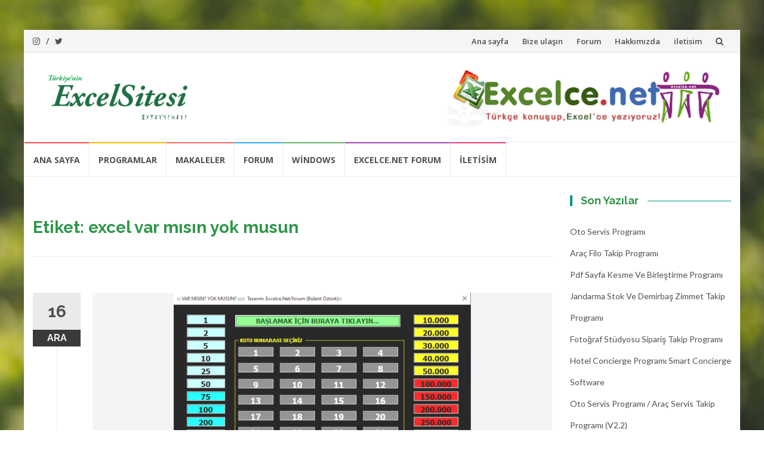

--- FILE ---
content_type: text/html; charset=UTF-8
request_url: https://excelsitesi.com/tag/excel-var-misin-yok-musun/
body_size: 15410
content:
<!DOCTYPE html>
<html lang="tr">
<head>
<meta charset="UTF-8">
<meta name="viewport" content="width=device-width, initial-scale=1">
<link rel="profile" href="http://gmpg.org/xfn/11">
<link rel="pingback" href="https://excelsitesi.com/xmlrpc.php">

<title>excel var mısın yok musun &#8211; Excel Sitesi</title>
<style>
#wpadminbar #wp-admin-bar-wsm_free_top_button .ab-icon:before {
	content: "\f239";
	color: #FF9800;
	top: 3px;
}
</style><meta name='robots' content='max-image-preview:large' />
<!-- Site Kit tarafından eklenen Google etiketi (gtag.js) İzin Modu snippet&#039;ini sonlandır -->
<script id='google_gtagjs-js-consent-mode'>
window.dataLayer = window.dataLayer || [];function gtag(){dataLayer.push(arguments);}
gtag('consent', 'default', {"ad_personalization":"denied","ad_storage":"denied","ad_user_data":"denied","analytics_storage":"denied","region":["AT","BE","BG","CY","CZ","DE","DK","EE","ES","FI","FR","GB","GR","HR","HU","IE","IS","IT","LI","LT","LU","LV","MT","NL","NO","PL","PT","RO","SE","SI","SK"],"wait_for_update":500});
window._googlesitekitConsentCategoryMap = {"statistics":["analytics_storage"],"marketing":["ad_storage","ad_user_data","ad_personalization"]};
( function () {
	document.addEventListener(
		'wp_listen_for_consent_change',
		function ( event ) {
			if ( event.detail ) {
				var consentParameters = {};
				var hasConsentParameters = false;
				for ( var category in event.detail ) {
					if ( window._googlesitekitConsentCategoryMap[ category ] ) {
						var status = event.detail[ category ];
						var mappedStatus =
							status === 'allow' ? 'granted' : 'denied';
						var parameters =
							window._googlesitekitConsentCategoryMap[ category ];
						for ( var i = 0; i < parameters.length; i++ ) {
							consentParameters[ parameters[ i ] ] = mappedStatus;
						}
						hasConsentParameters = !! parameters.length;
					}
				}
				if ( hasConsentParameters ) {
					gtag( 'consent', 'update', consentParameters );
				}
			}
		}
	);

	function updateGrantedConsent() {
		if ( ! ( window.wp_consent_type || window.wp_fallback_consent_type ) ) {
			return;
		}
		var consentParameters = {};
		var hasConsentParameters = false;
		for ( var category in window._googlesitekitConsentCategoryMap ) {
			if ( window.wp_has_consent && window.wp_has_consent( category ) ) {
				var parameters =
					window._googlesitekitConsentCategoryMap[ category ];
				for ( var i = 0; i < parameters.length; i++ ) {
					consentParameters[ parameters[ i ] ] = 'granted';
				}
				hasConsentParameters =
					hasConsentParameters || !! parameters.length;
			}
		}
		if ( hasConsentParameters ) {
			gtag( 'consent', 'update', consentParameters );
		}
	}
	document.addEventListener(
		'wp_consent_type_defined',
		updateGrantedConsent
	);
	document.addEventListener( 'DOMContentLoaded', function () {
		if ( ! window.waitfor_consent_hook ) {
			updateGrantedConsent();
		}
	} );
} )();
</script>
<!-- Site Kit tarafından eklenen Google etiketi (gtag.js) İzin Modu snippet&#039;ini sonlandır -->
			<link rel='dns-prefetch' href='//www.googletagmanager.com' />
<link rel='dns-prefetch' href='//fonts.googleapis.com' />
<link rel='dns-prefetch' href='//pagead2.googlesyndication.com' />
<link rel="alternate" type="application/rss+xml" title="Excel Sitesi &raquo; akışı" href="https://excelsitesi.com/feed/" />
<link rel="alternate" type="application/rss+xml" title="Excel Sitesi &raquo; yorum akışı" href="https://excelsitesi.com/comments/feed/" />
<link rel="alternate" type="application/rss+xml" title="Excel Sitesi &raquo; excel var mısın yok musun etiket akışı" href="https://excelsitesi.com/tag/excel-var-misin-yok-musun/feed/" />
<style id='wp-img-auto-sizes-contain-inline-css' type='text/css'>
img:is([sizes=auto i],[sizes^="auto," i]){contain-intrinsic-size:3000px 1500px}
/*# sourceURL=wp-img-auto-sizes-contain-inline-css */
</style>
<link rel='stylesheet' id='wpa-css-css' href='https://excelsitesi.com/wp-content/plugins/wp-attachments/styles/0/wpa.css?ver=6.9' type='text/css' media='all' />
<style id='wp-emoji-styles-inline-css' type='text/css'>

	img.wp-smiley, img.emoji {
		display: inline !important;
		border: none !important;
		box-shadow: none !important;
		height: 1em !important;
		width: 1em !important;
		margin: 0 0.07em !important;
		vertical-align: -0.1em !important;
		background: none !important;
		padding: 0 !important;
	}
/*# sourceURL=wp-emoji-styles-inline-css */
</style>
<style id='wp-block-library-inline-css' type='text/css'>
:root{--wp-block-synced-color:#7a00df;--wp-block-synced-color--rgb:122,0,223;--wp-bound-block-color:var(--wp-block-synced-color);--wp-editor-canvas-background:#ddd;--wp-admin-theme-color:#007cba;--wp-admin-theme-color--rgb:0,124,186;--wp-admin-theme-color-darker-10:#006ba1;--wp-admin-theme-color-darker-10--rgb:0,107,160.5;--wp-admin-theme-color-darker-20:#005a87;--wp-admin-theme-color-darker-20--rgb:0,90,135;--wp-admin-border-width-focus:2px}@media (min-resolution:192dpi){:root{--wp-admin-border-width-focus:1.5px}}.wp-element-button{cursor:pointer}:root .has-very-light-gray-background-color{background-color:#eee}:root .has-very-dark-gray-background-color{background-color:#313131}:root .has-very-light-gray-color{color:#eee}:root .has-very-dark-gray-color{color:#313131}:root .has-vivid-green-cyan-to-vivid-cyan-blue-gradient-background{background:linear-gradient(135deg,#00d084,#0693e3)}:root .has-purple-crush-gradient-background{background:linear-gradient(135deg,#34e2e4,#4721fb 50%,#ab1dfe)}:root .has-hazy-dawn-gradient-background{background:linear-gradient(135deg,#faaca8,#dad0ec)}:root .has-subdued-olive-gradient-background{background:linear-gradient(135deg,#fafae1,#67a671)}:root .has-atomic-cream-gradient-background{background:linear-gradient(135deg,#fdd79a,#004a59)}:root .has-nightshade-gradient-background{background:linear-gradient(135deg,#330968,#31cdcf)}:root .has-midnight-gradient-background{background:linear-gradient(135deg,#020381,#2874fc)}:root{--wp--preset--font-size--normal:16px;--wp--preset--font-size--huge:42px}.has-regular-font-size{font-size:1em}.has-larger-font-size{font-size:2.625em}.has-normal-font-size{font-size:var(--wp--preset--font-size--normal)}.has-huge-font-size{font-size:var(--wp--preset--font-size--huge)}.has-text-align-center{text-align:center}.has-text-align-left{text-align:left}.has-text-align-right{text-align:right}.has-fit-text{white-space:nowrap!important}#end-resizable-editor-section{display:none}.aligncenter{clear:both}.items-justified-left{justify-content:flex-start}.items-justified-center{justify-content:center}.items-justified-right{justify-content:flex-end}.items-justified-space-between{justify-content:space-between}.screen-reader-text{border:0;clip-path:inset(50%);height:1px;margin:-1px;overflow:hidden;padding:0;position:absolute;width:1px;word-wrap:normal!important}.screen-reader-text:focus{background-color:#ddd;clip-path:none;color:#444;display:block;font-size:1em;height:auto;left:5px;line-height:normal;padding:15px 23px 14px;text-decoration:none;top:5px;width:auto;z-index:100000}html :where(.has-border-color){border-style:solid}html :where([style*=border-top-color]){border-top-style:solid}html :where([style*=border-right-color]){border-right-style:solid}html :where([style*=border-bottom-color]){border-bottom-style:solid}html :where([style*=border-left-color]){border-left-style:solid}html :where([style*=border-width]){border-style:solid}html :where([style*=border-top-width]){border-top-style:solid}html :where([style*=border-right-width]){border-right-style:solid}html :where([style*=border-bottom-width]){border-bottom-style:solid}html :where([style*=border-left-width]){border-left-style:solid}html :where(img[class*=wp-image-]){height:auto;max-width:100%}:where(figure){margin:0 0 1em}html :where(.is-position-sticky){--wp-admin--admin-bar--position-offset:var(--wp-admin--admin-bar--height,0px)}@media screen and (max-width:600px){html :where(.is-position-sticky){--wp-admin--admin-bar--position-offset:0px}}

/*# sourceURL=wp-block-library-inline-css */
</style><style id='wp-block-image-inline-css' type='text/css'>
.wp-block-image>a,.wp-block-image>figure>a{display:inline-block}.wp-block-image img{box-sizing:border-box;height:auto;max-width:100%;vertical-align:bottom}@media not (prefers-reduced-motion){.wp-block-image img.hide{visibility:hidden}.wp-block-image img.show{animation:show-content-image .4s}}.wp-block-image[style*=border-radius] img,.wp-block-image[style*=border-radius]>a{border-radius:inherit}.wp-block-image.has-custom-border img{box-sizing:border-box}.wp-block-image.aligncenter{text-align:center}.wp-block-image.alignfull>a,.wp-block-image.alignwide>a{width:100%}.wp-block-image.alignfull img,.wp-block-image.alignwide img{height:auto;width:100%}.wp-block-image .aligncenter,.wp-block-image .alignleft,.wp-block-image .alignright,.wp-block-image.aligncenter,.wp-block-image.alignleft,.wp-block-image.alignright{display:table}.wp-block-image .aligncenter>figcaption,.wp-block-image .alignleft>figcaption,.wp-block-image .alignright>figcaption,.wp-block-image.aligncenter>figcaption,.wp-block-image.alignleft>figcaption,.wp-block-image.alignright>figcaption{caption-side:bottom;display:table-caption}.wp-block-image .alignleft{float:left;margin:.5em 1em .5em 0}.wp-block-image .alignright{float:right;margin:.5em 0 .5em 1em}.wp-block-image .aligncenter{margin-left:auto;margin-right:auto}.wp-block-image :where(figcaption){margin-bottom:1em;margin-top:.5em}.wp-block-image.is-style-circle-mask img{border-radius:9999px}@supports ((-webkit-mask-image:none) or (mask-image:none)) or (-webkit-mask-image:none){.wp-block-image.is-style-circle-mask img{border-radius:0;-webkit-mask-image:url('data:image/svg+xml;utf8,<svg viewBox="0 0 100 100" xmlns="http://www.w3.org/2000/svg"><circle cx="50" cy="50" r="50"/></svg>');mask-image:url('data:image/svg+xml;utf8,<svg viewBox="0 0 100 100" xmlns="http://www.w3.org/2000/svg"><circle cx="50" cy="50" r="50"/></svg>');mask-mode:alpha;-webkit-mask-position:center;mask-position:center;-webkit-mask-repeat:no-repeat;mask-repeat:no-repeat;-webkit-mask-size:contain;mask-size:contain}}:root :where(.wp-block-image.is-style-rounded img,.wp-block-image .is-style-rounded img){border-radius:9999px}.wp-block-image figure{margin:0}.wp-lightbox-container{display:flex;flex-direction:column;position:relative}.wp-lightbox-container img{cursor:zoom-in}.wp-lightbox-container img:hover+button{opacity:1}.wp-lightbox-container button{align-items:center;backdrop-filter:blur(16px) saturate(180%);background-color:#5a5a5a40;border:none;border-radius:4px;cursor:zoom-in;display:flex;height:20px;justify-content:center;opacity:0;padding:0;position:absolute;right:16px;text-align:center;top:16px;width:20px;z-index:100}@media not (prefers-reduced-motion){.wp-lightbox-container button{transition:opacity .2s ease}}.wp-lightbox-container button:focus-visible{outline:3px auto #5a5a5a40;outline:3px auto -webkit-focus-ring-color;outline-offset:3px}.wp-lightbox-container button:hover{cursor:pointer;opacity:1}.wp-lightbox-container button:focus{opacity:1}.wp-lightbox-container button:focus,.wp-lightbox-container button:hover,.wp-lightbox-container button:not(:hover):not(:active):not(.has-background){background-color:#5a5a5a40;border:none}.wp-lightbox-overlay{box-sizing:border-box;cursor:zoom-out;height:100vh;left:0;overflow:hidden;position:fixed;top:0;visibility:hidden;width:100%;z-index:100000}.wp-lightbox-overlay .close-button{align-items:center;cursor:pointer;display:flex;justify-content:center;min-height:40px;min-width:40px;padding:0;position:absolute;right:calc(env(safe-area-inset-right) + 16px);top:calc(env(safe-area-inset-top) + 16px);z-index:5000000}.wp-lightbox-overlay .close-button:focus,.wp-lightbox-overlay .close-button:hover,.wp-lightbox-overlay .close-button:not(:hover):not(:active):not(.has-background){background:none;border:none}.wp-lightbox-overlay .lightbox-image-container{height:var(--wp--lightbox-container-height);left:50%;overflow:hidden;position:absolute;top:50%;transform:translate(-50%,-50%);transform-origin:top left;width:var(--wp--lightbox-container-width);z-index:9999999999}.wp-lightbox-overlay .wp-block-image{align-items:center;box-sizing:border-box;display:flex;height:100%;justify-content:center;margin:0;position:relative;transform-origin:0 0;width:100%;z-index:3000000}.wp-lightbox-overlay .wp-block-image img{height:var(--wp--lightbox-image-height);min-height:var(--wp--lightbox-image-height);min-width:var(--wp--lightbox-image-width);width:var(--wp--lightbox-image-width)}.wp-lightbox-overlay .wp-block-image figcaption{display:none}.wp-lightbox-overlay button{background:none;border:none}.wp-lightbox-overlay .scrim{background-color:#fff;height:100%;opacity:.9;position:absolute;width:100%;z-index:2000000}.wp-lightbox-overlay.active{visibility:visible}@media not (prefers-reduced-motion){.wp-lightbox-overlay.active{animation:turn-on-visibility .25s both}.wp-lightbox-overlay.active img{animation:turn-on-visibility .35s both}.wp-lightbox-overlay.show-closing-animation:not(.active){animation:turn-off-visibility .35s both}.wp-lightbox-overlay.show-closing-animation:not(.active) img{animation:turn-off-visibility .25s both}.wp-lightbox-overlay.zoom.active{animation:none;opacity:1;visibility:visible}.wp-lightbox-overlay.zoom.active .lightbox-image-container{animation:lightbox-zoom-in .4s}.wp-lightbox-overlay.zoom.active .lightbox-image-container img{animation:none}.wp-lightbox-overlay.zoom.active .scrim{animation:turn-on-visibility .4s forwards}.wp-lightbox-overlay.zoom.show-closing-animation:not(.active){animation:none}.wp-lightbox-overlay.zoom.show-closing-animation:not(.active) .lightbox-image-container{animation:lightbox-zoom-out .4s}.wp-lightbox-overlay.zoom.show-closing-animation:not(.active) .lightbox-image-container img{animation:none}.wp-lightbox-overlay.zoom.show-closing-animation:not(.active) .scrim{animation:turn-off-visibility .4s forwards}}@keyframes show-content-image{0%{visibility:hidden}99%{visibility:hidden}to{visibility:visible}}@keyframes turn-on-visibility{0%{opacity:0}to{opacity:1}}@keyframes turn-off-visibility{0%{opacity:1;visibility:visible}99%{opacity:0;visibility:visible}to{opacity:0;visibility:hidden}}@keyframes lightbox-zoom-in{0%{transform:translate(calc((-100vw + var(--wp--lightbox-scrollbar-width))/2 + var(--wp--lightbox-initial-left-position)),calc(-50vh + var(--wp--lightbox-initial-top-position))) scale(var(--wp--lightbox-scale))}to{transform:translate(-50%,-50%) scale(1)}}@keyframes lightbox-zoom-out{0%{transform:translate(-50%,-50%) scale(1);visibility:visible}99%{visibility:visible}to{transform:translate(calc((-100vw + var(--wp--lightbox-scrollbar-width))/2 + var(--wp--lightbox-initial-left-position)),calc(-50vh + var(--wp--lightbox-initial-top-position))) scale(var(--wp--lightbox-scale));visibility:hidden}}
/*# sourceURL=https://excelsitesi.com/wp-includes/blocks/image/style.min.css */
</style>
<style id='wp-block-paragraph-inline-css' type='text/css'>
.is-small-text{font-size:.875em}.is-regular-text{font-size:1em}.is-large-text{font-size:2.25em}.is-larger-text{font-size:3em}.has-drop-cap:not(:focus):first-letter{float:left;font-size:8.4em;font-style:normal;font-weight:100;line-height:.68;margin:.05em .1em 0 0;text-transform:uppercase}body.rtl .has-drop-cap:not(:focus):first-letter{float:none;margin-left:.1em}p.has-drop-cap.has-background{overflow:hidden}:root :where(p.has-background){padding:1.25em 2.375em}:where(p.has-text-color:not(.has-link-color)) a{color:inherit}p.has-text-align-left[style*="writing-mode:vertical-lr"],p.has-text-align-right[style*="writing-mode:vertical-rl"]{rotate:180deg}
/*# sourceURL=https://excelsitesi.com/wp-includes/blocks/paragraph/style.min.css */
</style>
<style id='global-styles-inline-css' type='text/css'>
:root{--wp--preset--aspect-ratio--square: 1;--wp--preset--aspect-ratio--4-3: 4/3;--wp--preset--aspect-ratio--3-4: 3/4;--wp--preset--aspect-ratio--3-2: 3/2;--wp--preset--aspect-ratio--2-3: 2/3;--wp--preset--aspect-ratio--16-9: 16/9;--wp--preset--aspect-ratio--9-16: 9/16;--wp--preset--color--black: #000000;--wp--preset--color--cyan-bluish-gray: #abb8c3;--wp--preset--color--white: #ffffff;--wp--preset--color--pale-pink: #f78da7;--wp--preset--color--vivid-red: #cf2e2e;--wp--preset--color--luminous-vivid-orange: #ff6900;--wp--preset--color--luminous-vivid-amber: #fcb900;--wp--preset--color--light-green-cyan: #7bdcb5;--wp--preset--color--vivid-green-cyan: #00d084;--wp--preset--color--pale-cyan-blue: #8ed1fc;--wp--preset--color--vivid-cyan-blue: #0693e3;--wp--preset--color--vivid-purple: #9b51e0;--wp--preset--gradient--vivid-cyan-blue-to-vivid-purple: linear-gradient(135deg,rgb(6,147,227) 0%,rgb(155,81,224) 100%);--wp--preset--gradient--light-green-cyan-to-vivid-green-cyan: linear-gradient(135deg,rgb(122,220,180) 0%,rgb(0,208,130) 100%);--wp--preset--gradient--luminous-vivid-amber-to-luminous-vivid-orange: linear-gradient(135deg,rgb(252,185,0) 0%,rgb(255,105,0) 100%);--wp--preset--gradient--luminous-vivid-orange-to-vivid-red: linear-gradient(135deg,rgb(255,105,0) 0%,rgb(207,46,46) 100%);--wp--preset--gradient--very-light-gray-to-cyan-bluish-gray: linear-gradient(135deg,rgb(238,238,238) 0%,rgb(169,184,195) 100%);--wp--preset--gradient--cool-to-warm-spectrum: linear-gradient(135deg,rgb(74,234,220) 0%,rgb(151,120,209) 20%,rgb(207,42,186) 40%,rgb(238,44,130) 60%,rgb(251,105,98) 80%,rgb(254,248,76) 100%);--wp--preset--gradient--blush-light-purple: linear-gradient(135deg,rgb(255,206,236) 0%,rgb(152,150,240) 100%);--wp--preset--gradient--blush-bordeaux: linear-gradient(135deg,rgb(254,205,165) 0%,rgb(254,45,45) 50%,rgb(107,0,62) 100%);--wp--preset--gradient--luminous-dusk: linear-gradient(135deg,rgb(255,203,112) 0%,rgb(199,81,192) 50%,rgb(65,88,208) 100%);--wp--preset--gradient--pale-ocean: linear-gradient(135deg,rgb(255,245,203) 0%,rgb(182,227,212) 50%,rgb(51,167,181) 100%);--wp--preset--gradient--electric-grass: linear-gradient(135deg,rgb(202,248,128) 0%,rgb(113,206,126) 100%);--wp--preset--gradient--midnight: linear-gradient(135deg,rgb(2,3,129) 0%,rgb(40,116,252) 100%);--wp--preset--font-size--small: 13px;--wp--preset--font-size--medium: 20px;--wp--preset--font-size--large: 36px;--wp--preset--font-size--x-large: 42px;--wp--preset--spacing--20: 0.44rem;--wp--preset--spacing--30: 0.67rem;--wp--preset--spacing--40: 1rem;--wp--preset--spacing--50: 1.5rem;--wp--preset--spacing--60: 2.25rem;--wp--preset--spacing--70: 3.38rem;--wp--preset--spacing--80: 5.06rem;--wp--preset--shadow--natural: 6px 6px 9px rgba(0, 0, 0, 0.2);--wp--preset--shadow--deep: 12px 12px 50px rgba(0, 0, 0, 0.4);--wp--preset--shadow--sharp: 6px 6px 0px rgba(0, 0, 0, 0.2);--wp--preset--shadow--outlined: 6px 6px 0px -3px rgb(255, 255, 255), 6px 6px rgb(0, 0, 0);--wp--preset--shadow--crisp: 6px 6px 0px rgb(0, 0, 0);}:where(.is-layout-flex){gap: 0.5em;}:where(.is-layout-grid){gap: 0.5em;}body .is-layout-flex{display: flex;}.is-layout-flex{flex-wrap: wrap;align-items: center;}.is-layout-flex > :is(*, div){margin: 0;}body .is-layout-grid{display: grid;}.is-layout-grid > :is(*, div){margin: 0;}:where(.wp-block-columns.is-layout-flex){gap: 2em;}:where(.wp-block-columns.is-layout-grid){gap: 2em;}:where(.wp-block-post-template.is-layout-flex){gap: 1.25em;}:where(.wp-block-post-template.is-layout-grid){gap: 1.25em;}.has-black-color{color: var(--wp--preset--color--black) !important;}.has-cyan-bluish-gray-color{color: var(--wp--preset--color--cyan-bluish-gray) !important;}.has-white-color{color: var(--wp--preset--color--white) !important;}.has-pale-pink-color{color: var(--wp--preset--color--pale-pink) !important;}.has-vivid-red-color{color: var(--wp--preset--color--vivid-red) !important;}.has-luminous-vivid-orange-color{color: var(--wp--preset--color--luminous-vivid-orange) !important;}.has-luminous-vivid-amber-color{color: var(--wp--preset--color--luminous-vivid-amber) !important;}.has-light-green-cyan-color{color: var(--wp--preset--color--light-green-cyan) !important;}.has-vivid-green-cyan-color{color: var(--wp--preset--color--vivid-green-cyan) !important;}.has-pale-cyan-blue-color{color: var(--wp--preset--color--pale-cyan-blue) !important;}.has-vivid-cyan-blue-color{color: var(--wp--preset--color--vivid-cyan-blue) !important;}.has-vivid-purple-color{color: var(--wp--preset--color--vivid-purple) !important;}.has-black-background-color{background-color: var(--wp--preset--color--black) !important;}.has-cyan-bluish-gray-background-color{background-color: var(--wp--preset--color--cyan-bluish-gray) !important;}.has-white-background-color{background-color: var(--wp--preset--color--white) !important;}.has-pale-pink-background-color{background-color: var(--wp--preset--color--pale-pink) !important;}.has-vivid-red-background-color{background-color: var(--wp--preset--color--vivid-red) !important;}.has-luminous-vivid-orange-background-color{background-color: var(--wp--preset--color--luminous-vivid-orange) !important;}.has-luminous-vivid-amber-background-color{background-color: var(--wp--preset--color--luminous-vivid-amber) !important;}.has-light-green-cyan-background-color{background-color: var(--wp--preset--color--light-green-cyan) !important;}.has-vivid-green-cyan-background-color{background-color: var(--wp--preset--color--vivid-green-cyan) !important;}.has-pale-cyan-blue-background-color{background-color: var(--wp--preset--color--pale-cyan-blue) !important;}.has-vivid-cyan-blue-background-color{background-color: var(--wp--preset--color--vivid-cyan-blue) !important;}.has-vivid-purple-background-color{background-color: var(--wp--preset--color--vivid-purple) !important;}.has-black-border-color{border-color: var(--wp--preset--color--black) !important;}.has-cyan-bluish-gray-border-color{border-color: var(--wp--preset--color--cyan-bluish-gray) !important;}.has-white-border-color{border-color: var(--wp--preset--color--white) !important;}.has-pale-pink-border-color{border-color: var(--wp--preset--color--pale-pink) !important;}.has-vivid-red-border-color{border-color: var(--wp--preset--color--vivid-red) !important;}.has-luminous-vivid-orange-border-color{border-color: var(--wp--preset--color--luminous-vivid-orange) !important;}.has-luminous-vivid-amber-border-color{border-color: var(--wp--preset--color--luminous-vivid-amber) !important;}.has-light-green-cyan-border-color{border-color: var(--wp--preset--color--light-green-cyan) !important;}.has-vivid-green-cyan-border-color{border-color: var(--wp--preset--color--vivid-green-cyan) !important;}.has-pale-cyan-blue-border-color{border-color: var(--wp--preset--color--pale-cyan-blue) !important;}.has-vivid-cyan-blue-border-color{border-color: var(--wp--preset--color--vivid-cyan-blue) !important;}.has-vivid-purple-border-color{border-color: var(--wp--preset--color--vivid-purple) !important;}.has-vivid-cyan-blue-to-vivid-purple-gradient-background{background: var(--wp--preset--gradient--vivid-cyan-blue-to-vivid-purple) !important;}.has-light-green-cyan-to-vivid-green-cyan-gradient-background{background: var(--wp--preset--gradient--light-green-cyan-to-vivid-green-cyan) !important;}.has-luminous-vivid-amber-to-luminous-vivid-orange-gradient-background{background: var(--wp--preset--gradient--luminous-vivid-amber-to-luminous-vivid-orange) !important;}.has-luminous-vivid-orange-to-vivid-red-gradient-background{background: var(--wp--preset--gradient--luminous-vivid-orange-to-vivid-red) !important;}.has-very-light-gray-to-cyan-bluish-gray-gradient-background{background: var(--wp--preset--gradient--very-light-gray-to-cyan-bluish-gray) !important;}.has-cool-to-warm-spectrum-gradient-background{background: var(--wp--preset--gradient--cool-to-warm-spectrum) !important;}.has-blush-light-purple-gradient-background{background: var(--wp--preset--gradient--blush-light-purple) !important;}.has-blush-bordeaux-gradient-background{background: var(--wp--preset--gradient--blush-bordeaux) !important;}.has-luminous-dusk-gradient-background{background: var(--wp--preset--gradient--luminous-dusk) !important;}.has-pale-ocean-gradient-background{background: var(--wp--preset--gradient--pale-ocean) !important;}.has-electric-grass-gradient-background{background: var(--wp--preset--gradient--electric-grass) !important;}.has-midnight-gradient-background{background: var(--wp--preset--gradient--midnight) !important;}.has-small-font-size{font-size: var(--wp--preset--font-size--small) !important;}.has-medium-font-size{font-size: var(--wp--preset--font-size--medium) !important;}.has-large-font-size{font-size: var(--wp--preset--font-size--large) !important;}.has-x-large-font-size{font-size: var(--wp--preset--font-size--x-large) !important;}
/*# sourceURL=global-styles-inline-css */
</style>

<style id='classic-theme-styles-inline-css' type='text/css'>
/*! This file is auto-generated */
.wp-block-button__link{color:#fff;background-color:#32373c;border-radius:9999px;box-shadow:none;text-decoration:none;padding:calc(.667em + 2px) calc(1.333em + 2px);font-size:1.125em}.wp-block-file__button{background:#32373c;color:#fff;text-decoration:none}
/*# sourceURL=/wp-includes/css/classic-themes.min.css */
</style>
<link rel='stylesheet' id='dashicons-css' href='https://excelsitesi.com/wp-includes/css/dashicons.min.css?ver=6.9' type='text/css' media='all' />
<link rel='stylesheet' id='post-views-counter-frontend-css' href='https://excelsitesi.com/wp-content/plugins/post-views-counter/css/frontend.min.css?ver=1.4.5' type='text/css' media='all' />
<link rel='stylesheet' id='wsm-style-css' href='https://excelsitesi.com/wp-content/plugins/wp-stats-manager/css/style.css?ver=1.2' type='text/css' media='all' />
<link rel='stylesheet' id='islemag-bootstrap-css' href='https://excelsitesi.com/wp-content/themes/islemag/css/bootstrap.min.css?ver=3.3.5' type='text/css' media='all' />
<link rel='stylesheet' id='islemag-style-css' href='https://excelsitesi.com/wp-content/themes/islemag/style.css?ver=6.9' type='text/css' media='all' />
<link rel='stylesheet' id='islemag-fontawesome-css' href='https://excelsitesi.com/wp-content/themes/islemag/css/font-awesome.min.css?ver=4.4.0' type='text/css' media='all' />
<link rel='stylesheet' id='islemag-fonts-css' href='//fonts.googleapis.com/css?family=Lato%3A400%2C700%7CRaleway%3A400%2C500%2C600%2C700%7COpen+Sans%3A400%2C700%2C600&#038;subset=latin%2Clatin-ext' type='text/css' media='all' />
<script type="text/javascript" src="https://excelsitesi.com/wp-includes/js/jquery/jquery.min.js?ver=3.7.1" id="jquery-core-js"></script>
<script type="text/javascript" src="https://excelsitesi.com/wp-includes/js/jquery/jquery-migrate.min.js?ver=3.4.1" id="jquery-migrate-js"></script>

<!-- Google tag (gtag.js) snippet added by Site Kit -->

<!-- Google Analytics snippet added by Site Kit -->
<script type="text/javascript" src="https://www.googletagmanager.com/gtag/js?id=GT-T9KKV3W" id="google_gtagjs-js" async></script>
<script type="text/javascript" id="google_gtagjs-js-after">
/* <![CDATA[ */
window.dataLayer = window.dataLayer || [];function gtag(){dataLayer.push(arguments);}
gtag("set","linker",{"domains":["excelsitesi.com"]});
gtag("js", new Date());
gtag("set", "developer_id.dZTNiMT", true);
gtag("config", "GT-T9KKV3W");
gtag("config", "AW-5325756159");
//# sourceURL=google_gtagjs-js-after
/* ]]> */
</script>

<!-- End Google tag (gtag.js) snippet added by Site Kit -->
<link rel="https://api.w.org/" href="https://excelsitesi.com/wp-json/" /><link rel="alternate" title="JSON" type="application/json" href="https://excelsitesi.com/wp-json/wp/v2/tags/44" /><link rel="EditURI" type="application/rsd+xml" title="RSD" href="https://excelsitesi.com/xmlrpc.php?rsd" />
<meta name="generator" content="WordPress 6.9" />
<meta name="generator" content="Site Kit by Google 1.124.0" />
        <!-- Wordpress Stats Manager -->
        <script type="text/javascript">
            var _wsm = _wsm || [];
            _wsm.push(['trackPageView']);
            _wsm.push(['enableLinkTracking']);
            _wsm.push(['enableHeartBeatTimer']);
            (function() {
                var u = "https://excelsitesi.com/wp-content/plugins/wp-stats-manager/";
                _wsm.push(['setUrlReferrer', ""]);
                _wsm.push(['setTrackerUrl', "https://excelsitesi.com/?wmcAction=wmcTrack"]);
                _wsm.push(['setSiteId', "1"]);
                _wsm.push(['setPageId', "0"]);
                _wsm.push(['setWpUserId', "0"]);
                var d = document,
                    g = d.createElement('script'),
                    s = d.getElementsByTagName('script')[0];
                g.type = 'text/javascript';
                g.async = true;
                g.defer = true;
                g.src = u + 'js/wsm_new.js';
                s.parentNode.insertBefore(g, s);
            })();
        </script>
        <!-- End Wordpress Stats Manager Code -->

<!-- Site Kit tarafından eklenen Google AdSense meta etiketleri -->
<meta name="google-adsense-platform-account" content="ca-host-pub-2644536267352236">
<meta name="google-adsense-platform-domain" content="sitekit.withgoogle.com">
<!-- Site Kit tarafından eklenen Google AdSense meta etiketlerine son verin -->
<style type="text/css" id="custom-background-css">
body.custom-background { background-image: url("https://excelsitesi.com/wp-content/themes/islemag/img/islemag-background.jpg"); background-position: center top; background-size: cover; background-repeat: no-repeat; background-attachment: fixed; }
</style>
	
<!-- Google AdSense snippet added by Site Kit -->
<script type="text/javascript" async="async" src="https://pagead2.googlesyndication.com/pagead/js/adsbygoogle.js?client=ca-pub-5110327811074376&amp;host=ca-host-pub-2644536267352236" crossorigin="anonymous"></script>

<!-- End Google AdSense snippet added by Site Kit -->
<link rel="icon" href="https://excelsitesi.com/wp-content/uploads/Excel-icon-1-100x100.png" sizes="32x32" />
<link rel="icon" href="https://excelsitesi.com/wp-content/uploads/Excel-icon-1.png" sizes="192x192" />
<link rel="apple-touch-icon" href="https://excelsitesi.com/wp-content/uploads/Excel-icon-1.png" />
<meta name="msapplication-TileImage" content="https://excelsitesi.com/wp-content/uploads/Excel-icon-1.png" />
<style type="text/css">.title-border span { color: #2e964a }.post .entry-title, .post h1, .post h2, .post h3, .post h4, .post h5, .post h6, .post h1 a, .post h2 a, .post h3 a, .post h4 a, .post h5 a, .post h6 a { color: #2e964a }.page-header h1 { color: #2e964a }.sidebar .widget li a, .islemag-content-right, .islemag-content-right a, .post .entry-content, .post .entry-content p,
		 .post .entry-cats, .post .entry-cats a, .post .entry-comments.post .entry-separator, .post .entry-footer a,
		 .post .entry-footer span, .post .entry-footer .entry-cats, .post .entry-footer .entry-cats a, .author-content { color: ##454545}.islemag-top-container .entry-block .entry-overlay-meta .entry-title a { color: #ffffff }.islemag-top-container .entry-overlay-meta .entry-overlay-date { color: #ffffff }.islemag-top-container .entry-overlay-meta .entry-separator { color: #ffffff }.islemag-top-container .entry-overlay-meta > a { color: #ffffff }.home.blog .islemag-content-left .entry-title a, .blog-related-carousel .entry-title a { color: #454545 }.islemag-content-left .entry-meta, .islemag-content-left .blog-related-carousel .entry-content p,
		.islemag-content-left .blog-related-carousel .entry-cats .entry-label, .islemag-content-left .blog-related-carousel .entry-cats a,
		.islemag-content-left .blog-related-carousel > a, .islemag-content-left .blog-related-carousel .entry-footer > a { color: #454545 }.islemag-content-left .entry-meta .entry-separator { color: #454545 }.islemag-content-left .entry-meta a { color: #454545 }.islemag-content-left .islemag-template3 .col-sm-6 .entry-overlay p { color: #454545 }</style></head>

<body class="archive tag tag-excel-var-misin-yok-musun tag-44 custom-background wp-custom-logo wp-theme-islemag">
		<div id="wrapper" 
	class="boxed">

		<header id="header" class="site-header" role="banner">
						<div 
			class="navbar-top container-fluid">
								<div class="navbar-left social-icons">
					<a href="https://www.instagram.com/excelsitesi/" class="social-icon"><i class="fa fa-instagram"></i></a><a href="https://twitter.com/ExcelSitesi" class="social-icon"><i class="fa fa-twitter"></i></a>				</div>

				<button type="button" class="navbar-btn"><i class="fa fa-search"></i></button>

				<div class="navbar-right">
					<div id="navbar" class="navbar">
						<nav id="top-navigation" class="navigation top-navigation" role="navigation">
							<button class="menu-toggle">Menü</button>
							<a class="screen-reader-text skip-link" href="#content" title="İçeriğe atla">İçeriğe atla</a>
							<div id="primary-menu" class="nav-menu"><ul>
<li class="page_item page-item-7"><a href="https://excelsitesi.com/ana-sayfa/">Ana sayfa</a></li>
<li class="page_item page-item-9"><a href="https://excelsitesi.com/bize-ulasin/">Bize ulaşın</a></li>
<li class="page_item page-item-167"><a href="https://excelsitesi.com/forum/">Forum</a></li>
<li class="page_item page-item-8"><a href="https://excelsitesi.com/hakkimizda/">Hakkımızda</a></li>
<li class="page_item page-item-338"><a href="https://excelsitesi.com/iletisim/">iletisim</a></li>
</ul></div>
						</nav><!-- #site-navigation -->
					</div><!-- #navbar -->
				</div>
				<div class="navbar-white top" id="header-search-form">
					
<form class="navbar-form" role="search" action="https://excelsitesi.com/">
	<span class="screen-reader-text">Arama:</span>
	<input type="search" id="s" name="s" class="form-control" placeholder="Burada ara..." title="Arama:">
	<button type="submit" title="Search"><i class="fa fa-search"></i></button>
</form>
				</div><!-- End #header-search-form -->
							</div>

			<div class="header-content clearfix">
								<div class="col-md-3 col-sm-3 col-xs-12 navbar-brand">
					<a href="https://excelsitesi.com/" class="custom-logo-link" rel="home"><img width="300" height="100" src="https://excelsitesi.com/wp-content/uploads/cropped-ExcelSitesi2.png" class="custom-logo" alt="Excel Sitesi" decoding="async" srcset="https://excelsitesi.com/wp-content/uploads/cropped-ExcelSitesi2.png 300w, https://excelsitesi.com/wp-content/uploads/cropped-ExcelSitesi2-110x37.png 110w" sizes="(max-width: 300px) 100vw, 300px" /></a><div class="header-logo-wrap text-header islemag_only_customizer"><p itemprop="headline" id="site-title" class="site-title"><a href="https://excelsitesi.com/" title="Excel Sitesi" rel="home">Excel Sitesi</a></p><p itemprop="description" id="site-description" class="site-description">Excel sorununuz değil, çözümünüz olsun. ;)</p></div>				</div>

				<div class="col-md-9 col-sm-9 col-xs-12 islemag-banner">
					<div id="block-5" class="widget widget_block widget_media_image">
<figure class="wp-block-image size-full is-resized"><img decoding="async" src="https://excelsitesi.com/wp-content/uploads/header.png" alt="" class="wp-image-367" width="459" height="102" srcset="https://excelsitesi.com/wp-content/uploads/header.png 612w, https://excelsitesi.com/wp-content/uploads/header-300x67.png 300w, https://excelsitesi.com/wp-content/uploads/header-110x24.png 110w, https://excelsitesi.com/wp-content/uploads/header-420x93.png 420w" sizes="(max-width: 459px) 100vw, 459px" /></figure>
</div>				</div>
							</div>

									<div id="navbar" class="navbar 
			islemag-sticky">
				<nav id="site-navigation" class="navigation main-navigation" role="navigation">
					<button class="menu-toggle">Menü</button>
					<a class="screen-reader-text skip-link" href="#content" title="İçeriğe atla">İçeriğe atla</a>
					<div class="menu-ust-menu-container"><ul id="primary-menu" class="nav-menu"><li id="menu-item-27" class="menu-item menu-item-type-custom menu-item-object-custom menu-item-home menu-item-27"><a href="http://excelsitesi.com/">Ana sayfa</a></li>
<li id="menu-item-62" class="menu-item menu-item-type-taxonomy menu-item-object-category menu-item-62"><a href="https://excelsitesi.com/category/programlar/">Programlar</a></li>
<li id="menu-item-165" class="menu-item menu-item-type-taxonomy menu-item-object-category menu-item-165"><a href="https://excelsitesi.com/category/excel-makaleler/">Makaleler</a></li>
<li id="menu-item-168" class="menu-item menu-item-type-post_type menu-item-object-page menu-item-168"><a href="https://excelsitesi.com/forum/">Forum</a></li>
<li id="menu-item-280" class="menu-item menu-item-type-taxonomy menu-item-object-category menu-item-280"><a href="https://excelsitesi.com/category/windows/">Windows</a></li>
<li id="menu-item-63" class="menu-item menu-item-type-custom menu-item-object-custom menu-item-63"><a href="http://excelce.net/forum">Excelce.Net Forum</a></li>
<li id="menu-item-339" class="menu-item menu-item-type-post_type menu-item-object-page menu-item-339"><a href="https://excelsitesi.com/iletisim/">iletisim</a></li>
</ul></div>				</nav><!-- #site-navigation -->
			</div><!-- #navbar -->
			

		</header><!-- End #header -->
				<div 
		id="content"	class="site-content">
<div class="container">
	<div class="row">
				<div 
		class="islemag-content-left col-md-9">
									<header class="page-header">
							<h1 class="page-title">Etiket: <span>excel var mısın yok musun</span></h1>						</header><!-- .page-header -->

						
<article id="post-195" class="entry post-195 post type-post status-publish format-standard has-post-thumbnail hentry category-excel category-programlar tag-excel-oyun tag-excel-var-misin-yok-musun tag-var-misin tag-yok-musun">

	<div class="entry-media">
		<figure>
			<a href="https://excelsitesi.com/excelce-var-misin-yok-musun-oyunu/">
				<img width="498" height="430" src="https://excelsitesi.com/wp-content/uploads/VarMisinYokMusun-498x430.png" class="attachment-islemag_blog_post_no_crop size-islemag_blog_post_no_crop wp-post-image" alt="" decoding="async" fetchpriority="high" srcset="https://excelsitesi.com/wp-content/uploads/VarMisinYokMusun-498x430.png 498w, https://excelsitesi.com/wp-content/uploads/VarMisinYokMusun-300x259.png 300w, https://excelsitesi.com/wp-content/uploads/VarMisinYokMusun-110x95.png 110w, https://excelsitesi.com/wp-content/uploads/VarMisinYokMusun-420x363.png 420w, https://excelsitesi.com/wp-content/uploads/VarMisinYokMusun.png 744w" sizes="(max-width: 498px) 100vw, 498px" />			</a>
		</figure>
	</div><!-- End .entry-media -->
			<span class="entry-date">16			<span>ARA</span></span>
			<h2 class="entry-title"><a href="https://excelsitesi.com/excelce-var-misin-yok-musun-oyunu/" rel="bookmark">Excelce Var mısın Yok musun oyunu</a></h2>
	<div class="entry-content">
		<p>Var mısın Yok musun oyununun Excelce versiyonu. Ek: VarMısınYokMusun • 29 kB • 531 kez indirildi Var_misin_yok_musun • 78 kB • 540 kez indirildi Okunma: 393</p>

			</div><!-- .entry-content -->

	<footer class="entry-footer"><span class="cat-links">Kategori: <a href="https://excelsitesi.com/category/excel/" rel="category tag">Excel</a>,<a href="https://excelsitesi.com/category/programlar/" rel="category tag">Programlar</a></span><span class="tags-links">Etiket: <a href="https://excelsitesi.com/tag/excel-oyun/" rel="tag">Excel oyun</a>,<a href="https://excelsitesi.com/tag/excel-var-misin-yok-musun/" rel="tag">excel var mısın yok musun</a>,<a href="https://excelsitesi.com/tag/var-misin/" rel="tag">var mısın</a>,<a href="https://excelsitesi.com/tag/yok-musun/" rel="tag">yok musun</a></span><a href="https://excelsitesi.com/author/blntztrk/" title="Bülent Öztürk" class="vcard author"><strong class="fn">Bülent Öztürk</strong></a>		<time class="date updated published" datetime="2020-12-16T11:41:41+03:00">16 Aralık 2020</time>
		</footer>
</article>
		</div><!-- End .islemag-content-left -->
		
<aside 
class="col-md-3 sidebar islemag-content-right"role="complementary">
	
		<div id="recent-posts-4" class="widget widget_recent_entries">
		<h3 class="title-border dkgreen title-bg-line"><span>Son Yazılar</span></h3>
		<ul>
											<li>
					<a href="https://excelsitesi.com/oto-servis-programi-arac-servis-hasar-onarim-programi/">Oto Servis Programı</a>
									</li>
											<li>
					<a href="https://excelsitesi.com/arac-filo-takip-programi-kasko-trafik-takibi/">Araç Filo Takip Programı</a>
									</li>
											<li>
					<a href="https://excelsitesi.com/pdf-sayfa-kesme-ve-birlestirme-programi/">Pdf Sayfa Kesme ve Birleştirme Programı</a>
									</li>
											<li>
					<a href="https://excelsitesi.com/jandarma-stok-ve-demirbas-zimmet-takip-programi/">Jandarma Stok ve Demirbaş Zimmet Takip Programı</a>
									</li>
											<li>
					<a href="https://excelsitesi.com/fotograf-studyosu-siparis-takip-programi/">Fotoğraf Stüdyosu Sipariş Takip Programı</a>
									</li>
											<li>
					<a href="https://excelsitesi.com/hotel-concierge-programi-smart-concierge-software/">Hotel Concierge Programı Smart Concierge Software</a>
									</li>
											<li>
					<a href="https://excelsitesi.com/oto-servis-programi/">Oto Servis Programı / Araç Servis Takip Programı (v2.2)</a>
									</li>
											<li>
					<a href="https://excelsitesi.com/demirbas-zimmet-takip-programi-v5-4/">Demirbaş Zimmet Takip programı (v5.4)</a>
									</li>
											<li>
					<a href="https://excelsitesi.com/hotel-concierge-programi/">Hotel Concierge Programı</a>
									</li>
											<li>
					<a href="https://excelsitesi.com/komut-isteminden-cmd-kullanici-ekleme-kaldirma/">Komut İsteminden (cmd) Kullanıcı Ekleme-Kaldırma</a>
									</li>
											<li>
					<a href="https://excelsitesi.com/personel-zimmet-takip-programi-kzt-v5/">Personel &#038; Envanter Zimmet Takip Programı (KZTv.5)</a>
									</li>
											<li>
					<a href="https://excelsitesi.com/yerel-ag-ici-mesajlasma-programi-evpam/">Yerel Ağ içi Mesajlaşma Programı &#8211; EvPaM</a>
									</li>
											<li>
					<a href="https://excelsitesi.com/kisi-ve-envanter-zimmet-takip-programi-demirbas-takip-v4/">Kişi ve Envanter Zimmet Takip Programı (Demirbaş Takip) &#8211; v4</a>
									</li>
											<li>
					<a href="https://excelsitesi.com/hatirlatma-programi/">Hatırlatma Programı</a>
									</li>
											<li>
					<a href="https://excelsitesi.com/arac-servis-takip-programi-ast-v-2/">Araç Servis Takip Programı (AST) v.2</a>
									</li>
											<li>
					<a href="https://excelsitesi.com/excelde-sayiyi-yaziya-cevirmek-tl-krs-para-tutarini-yaziya-cevirmek/">Excel&#8217;de Sayıyı Yazıya Çevirmek &#8211; (TL &#8211; Krş) Para Tutarını Yazıya Çevirmek</a>
									</li>
											<li>
					<a href="https://excelsitesi.com/excelce-var-misin-yok-musun-oyunu/">Excelce Var mısın Yok musun oyunu</a>
									</li>
											<li>
					<a href="https://excelsitesi.com/excel-sayfasindaki-verileri-filtreleyip-yazdirmak/">Excel Sayfasındaki Verileri Filtreleyip Yazdırmak</a>
									</li>
											<li>
					<a href="https://excelsitesi.com/sureli-bilgisayar-kullanimi-ebeveyn-denetimi/">Süreli Bilgisayar Kullanımı (Ebeveyn denetimi)</a>
									</li>
											<li>
					<a href="https://excelsitesi.com/excel-sayfasina-userform-ile-kayit-ekle-degistir-sil-ornegi/">Excel Sayfasına UserForm ile Kayıt Ekle Değiştir Sil Örneği</a>
									</li>
											<li>
					<a href="https://excelsitesi.com/restoran-cafe-siparis-takip-programi/">Restoran, Cafe Sipariş Takip Programı</a>
									</li>
											<li>
					<a href="https://excelsitesi.com/arac-servis-takip-programi/">Araç Servis Takip Programı</a>
									</li>
											<li>
					<a href="https://excelsitesi.com/envanter-ve-kisi-zimmet-takip-programi/">Envanter ve Kişi Zimmet Takip Programı</a>
									</li>
											<li>
					<a href="https://excelsitesi.com/excel-nedir/">Excel Nedir?</a>
									</li>
											<li>
					<a href="https://excelsitesi.com/merhaba-dunya/">Merhaba Excel Dostları!</a>
									</li>
					</ul>

		</div><div id="archives-4" class="widget widget_archive"><h3 class="title-border dkgreen title-bg-line"><span>Arşivler</span></h3>
			<ul>
					<li><a href='https://excelsitesi.com/2025/12/'>Aralık 2025</a></li>
	<li><a href='https://excelsitesi.com/2025/10/'>Ekim 2025</a></li>
	<li><a href='https://excelsitesi.com/2024/03/'>Mart 2024</a></li>
	<li><a href='https://excelsitesi.com/2023/06/'>Haziran 2023</a></li>
	<li><a href='https://excelsitesi.com/2022/01/'>Ocak 2022</a></li>
	<li><a href='https://excelsitesi.com/2021/05/'>Mayıs 2021</a></li>
	<li><a href='https://excelsitesi.com/2021/03/'>Mart 2021</a></li>
	<li><a href='https://excelsitesi.com/2021/01/'>Ocak 2021</a></li>
	<li><a href='https://excelsitesi.com/2020/12/'>Aralık 2020</a></li>
	<li><a href='https://excelsitesi.com/2017/10/'>Ekim 2017</a></li>
			</ul>

			</div><div id="calendar-3" class="widget widget_calendar"><div id="calendar_wrap" class="calendar_wrap"><table id="wp-calendar" class="wp-calendar-table">
	<caption>Ocak 2026</caption>
	<thead>
	<tr>
		<th scope="col" aria-label="Pazartesi">P</th>
		<th scope="col" aria-label="Salı">S</th>
		<th scope="col" aria-label="Çarşamba">Ç</th>
		<th scope="col" aria-label="Perşembe">P</th>
		<th scope="col" aria-label="Cuma">C</th>
		<th scope="col" aria-label="Cumartesi">C</th>
		<th scope="col" aria-label="Pazar">P</th>
	</tr>
	</thead>
	<tbody>
	<tr>
		<td colspan="3" class="pad">&nbsp;</td><td>1</td><td>2</td><td>3</td><td>4</td>
	</tr>
	<tr>
		<td>5</td><td>6</td><td>7</td><td>8</td><td>9</td><td>10</td><td>11</td>
	</tr>
	<tr>
		<td>12</td><td>13</td><td>14</td><td>15</td><td id="today">16</td><td>17</td><td>18</td>
	</tr>
	<tr>
		<td>19</td><td>20</td><td>21</td><td>22</td><td>23</td><td>24</td><td>25</td>
	</tr>
	<tr>
		<td>26</td><td>27</td><td>28</td><td>29</td><td>30</td><td>31</td>
		<td class="pad" colspan="1">&nbsp;</td>
	</tr>
	</tbody>
	</table><nav aria-label="Geçmiş ve gelecek aylar" class="wp-calendar-nav">
		<span class="wp-calendar-nav-prev"><a href="https://excelsitesi.com/2025/12/">&laquo; Ara</a></span>
		<span class="pad">&nbsp;</span>
		<span class="wp-calendar-nav-next">&nbsp;</span>
	</nav></div></div><div id="vstrsnln_widget-2" class="widget visitors-online"><h3 class="title-border dkgreen title-bg-line"><span>Kimler burada:</span></h3><div class="vstrsnln-block"><p>Bot: 0<br />
Misafir: 4<br />
Kayıtlı kullanıcı: 0<br />
Toplam: 4<br />
-------------------<br />
En fazla: 54449</p>
</div></div><div id="tag_cloud-3" class="widget widget_tag_cloud"><h3 class="title-border dkgreen title-bg-line"><span>Etiketler</span></h3><div class="tagcloud"><a href="https://excelsitesi.com/tag/arac-servis/" class="tag-cloud-link tag-link-23 tag-link-position-1" style="font-size: 16.75pt;" aria-label="araç servis (3 öge)">araç servis<span class="tag-link-count"> (3)</span></a>
<a href="https://excelsitesi.com/tag/arac-servis-programi/" class="tag-cloud-link tag-link-24 tag-link-position-2" style="font-size: 19.666666666667pt;" aria-label="araç servis programı (4 öge)">araç servis programı<span class="tag-link-count"> (4)</span></a>
<a href="https://excelsitesi.com/tag/arac-servis-takip/" class="tag-cloud-link tag-link-49 tag-link-position-3" style="font-size: 8pt;" aria-label="araç servis takip (1 öge)">araç servis takip<span class="tag-link-count"> (1)</span></a>
<a href="https://excelsitesi.com/tag/arac-takip/" class="tag-cloud-link tag-link-22 tag-link-position-4" style="font-size: 8pt;" aria-label="araç takip (1 öge)">araç takip<span class="tag-link-count"> (1)</span></a>
<a href="https://excelsitesi.com/tag/cafe/" class="tag-cloud-link tag-link-16 tag-link-position-5" style="font-size: 8pt;" aria-label="cafe (1 öge)">cafe<span class="tag-link-count"> (1)</span></a>
<a href="https://excelsitesi.com/tag/cafe-siparis-takip/" class="tag-cloud-link tag-link-21 tag-link-position-6" style="font-size: 8pt;" aria-label="cafe sipariş takip (1 öge)">cafe sipariş takip<span class="tag-link-count"> (1)</span></a>
<a href="https://excelsitesi.com/tag/demirbas/" class="tag-cloud-link tag-link-59 tag-link-position-7" style="font-size: 19.666666666667pt;" aria-label="demirbaş (4 öge)">demirbaş<span class="tag-link-count"> (4)</span></a>
<a href="https://excelsitesi.com/tag/depo/" class="tag-cloud-link tag-link-7 tag-link-position-8" style="font-size: 8pt;" aria-label="depo (1 öge)">depo<span class="tag-link-count"> (1)</span></a>
<a href="https://excelsitesi.com/tag/excel/" class="tag-cloud-link tag-link-30 tag-link-position-9" style="font-size: 16.75pt;" aria-label="excel (3 öge)">excel<span class="tag-link-count"> (3)</span></a>
<a href="https://excelsitesi.com/tag/excel-filtre/" class="tag-cloud-link tag-link-38 tag-link-position-10" style="font-size: 8pt;" aria-label="Excel filtre (1 öge)">Excel filtre<span class="tag-link-count"> (1)</span></a>
<a href="https://excelsitesi.com/tag/excel-oyun/" class="tag-cloud-link tag-link-41 tag-link-position-11" style="font-size: 8pt;" aria-label="Excel oyun (1 öge)">Excel oyun<span class="tag-link-count"> (1)</span></a>
<a href="https://excelsitesi.com/tag/excel-var-misin-yok-musun/" class="tag-cloud-link tag-link-44 tag-link-position-12" style="font-size: 8pt;" aria-label="excel var mısın yok musun (1 öge)">excel var mısın yok musun<span class="tag-link-count"> (1)</span></a>
<a href="https://excelsitesi.com/tag/filtrele-yazdir/" class="tag-cloud-link tag-link-40 tag-link-position-13" style="font-size: 8pt;" aria-label="filtrele yazdır (1 öge)">filtrele yazdır<span class="tag-link-count"> (1)</span></a>
<a href="https://excelsitesi.com/tag/hotel/" class="tag-cloud-link tag-link-76 tag-link-position-14" style="font-size: 13.25pt;" aria-label="Hotel (2 öge)">Hotel<span class="tag-link-count"> (2)</span></a>
<a href="https://excelsitesi.com/tag/hotel-concierge-programi/" class="tag-cloud-link tag-link-81 tag-link-position-15" style="font-size: 13.25pt;" aria-label="hotel concierge programı (2 öge)">hotel concierge programı<span class="tag-link-count"> (2)</span></a>
<a href="https://excelsitesi.com/tag/kafe/" class="tag-cloud-link tag-link-17 tag-link-position-16" style="font-size: 8pt;" aria-label="kafe (1 öge)">kafe<span class="tag-link-count"> (1)</span></a>
<a href="https://excelsitesi.com/tag/kisi/" class="tag-cloud-link tag-link-8 tag-link-position-17" style="font-size: 8pt;" aria-label="kişi (1 öge)">kişi<span class="tag-link-count"> (1)</span></a>
<a href="https://excelsitesi.com/tag/listbox/" class="tag-cloud-link tag-link-33 tag-link-position-18" style="font-size: 8pt;" aria-label="listbox (1 öge)">listbox<span class="tag-link-count"> (1)</span></a>
<a href="https://excelsitesi.com/tag/makro/" class="tag-cloud-link tag-link-35 tag-link-position-19" style="font-size: 8pt;" aria-label="makro (1 öge)">makro<span class="tag-link-count"> (1)</span></a>
<a href="https://excelsitesi.com/tag/makro-filtre/" class="tag-cloud-link tag-link-39 tag-link-position-20" style="font-size: 8pt;" aria-label="makro filtre (1 öge)">makro filtre<span class="tag-link-count"> (1)</span></a>
<a href="https://excelsitesi.com/tag/oto/" class="tag-cloud-link tag-link-11 tag-link-position-21" style="font-size: 8pt;" aria-label="oto (1 öge)">oto<span class="tag-link-count"> (1)</span></a>
<a href="https://excelsitesi.com/tag/otomatik-kapat/" class="tag-cloud-link tag-link-37 tag-link-position-22" style="font-size: 8pt;" aria-label="otomatik kapat (1 öge)">otomatik kapat<span class="tag-link-count"> (1)</span></a>
<a href="https://excelsitesi.com/tag/oto-servis/" class="tag-cloud-link tag-link-12 tag-link-position-23" style="font-size: 16.75pt;" aria-label="oto servis (3 öge)">oto servis<span class="tag-link-count"> (3)</span></a>
<a href="https://excelsitesi.com/tag/oto-servis-programi/" class="tag-cloud-link tag-link-96 tag-link-position-24" style="font-size: 13.25pt;" aria-label="oto servis programı (2 öge)">oto servis programı<span class="tag-link-count"> (2)</span></a>
<a href="https://excelsitesi.com/tag/oto-tamir/" class="tag-cloud-link tag-link-51 tag-link-position-25" style="font-size: 8pt;" aria-label="oto tamir (1 öge)">oto tamir<span class="tag-link-count"> (1)</span></a>
<a href="https://excelsitesi.com/tag/oto-tamir-programi/" class="tag-cloud-link tag-link-98 tag-link-position-26" style="font-size: 13.25pt;" aria-label="oto tamir programı (2 öge)">oto tamir programı<span class="tag-link-count"> (2)</span></a>
<a href="https://excelsitesi.com/tag/paraya-cevir/" class="tag-cloud-link tag-link-48 tag-link-position-27" style="font-size: 8pt;" aria-label="paraya çevir (1 öge)">paraya çevir<span class="tag-link-count"> (1)</span></a>
<a href="https://excelsitesi.com/tag/program/" class="tag-cloud-link tag-link-10 tag-link-position-28" style="font-size: 16.75pt;" aria-label="program (3 öge)">program<span class="tag-link-count"> (3)</span></a>
<a href="https://excelsitesi.com/tag/restoran/" class="tag-cloud-link tag-link-15 tag-link-position-29" style="font-size: 8pt;" aria-label="restoran (1 öge)">restoran<span class="tag-link-count"> (1)</span></a>
<a href="https://excelsitesi.com/tag/restoran-siparis/" class="tag-cloud-link tag-link-19 tag-link-position-30" style="font-size: 8pt;" aria-label="restoran sipariş (1 öge)">restoran sipariş<span class="tag-link-count"> (1)</span></a>
<a href="https://excelsitesi.com/tag/sayfaya-kayit/" class="tag-cloud-link tag-link-34 tag-link-position-31" style="font-size: 8pt;" aria-label="sayfaya kayıt (1 öge)">sayfaya kayıt<span class="tag-link-count"> (1)</span></a>
<a href="https://excelsitesi.com/tag/sayiyi-yaziya-cevir/" class="tag-cloud-link tag-link-46 tag-link-position-32" style="font-size: 8pt;" aria-label="sayiyi yaziya cevir (1 öge)">sayiyi yaziya cevir<span class="tag-link-count"> (1)</span></a>
<a href="https://excelsitesi.com/tag/sayiyi-yaziya/" class="tag-cloud-link tag-link-45 tag-link-position-33" style="font-size: 8pt;" aria-label="sayıyı yazıya (1 öge)">sayıyı yazıya<span class="tag-link-count"> (1)</span></a>
<a href="https://excelsitesi.com/tag/servis-programi/" class="tag-cloud-link tag-link-50 tag-link-position-34" style="font-size: 13.25pt;" aria-label="servis programı (2 öge)">servis programı<span class="tag-link-count"> (2)</span></a>
<a href="https://excelsitesi.com/tag/servis-takip/" class="tag-cloud-link tag-link-14 tag-link-position-35" style="font-size: 8pt;" aria-label="servis takip (1 öge)">servis takip<span class="tag-link-count"> (1)</span></a>
<a href="https://excelsitesi.com/tag/siparis/" class="tag-cloud-link tag-link-18 tag-link-position-36" style="font-size: 8pt;" aria-label="sipariş (1 öge)">sipariş<span class="tag-link-count"> (1)</span></a>
<a href="https://excelsitesi.com/tag/sureli-kullan/" class="tag-cloud-link tag-link-36 tag-link-position-37" style="font-size: 8pt;" aria-label="süreli kullan (1 öge)">süreli kullan<span class="tag-link-count"> (1)</span></a>
<a href="https://excelsitesi.com/tag/takip/" class="tag-cloud-link tag-link-9 tag-link-position-38" style="font-size: 13.25pt;" aria-label="takip (2 öge)">takip<span class="tag-link-count"> (2)</span></a>
<a href="https://excelsitesi.com/tag/userform/" class="tag-cloud-link tag-link-32 tag-link-position-39" style="font-size: 8pt;" aria-label="userform (1 öge)">userform<span class="tag-link-count"> (1)</span></a>
<a href="https://excelsitesi.com/tag/var-misin/" class="tag-cloud-link tag-link-42 tag-link-position-40" style="font-size: 8pt;" aria-label="var mısın (1 öge)">var mısın<span class="tag-link-count"> (1)</span></a>
<a href="https://excelsitesi.com/tag/vba/" class="tag-cloud-link tag-link-31 tag-link-position-41" style="font-size: 8pt;" aria-label="vba (1 öge)">vba<span class="tag-link-count"> (1)</span></a>
<a href="https://excelsitesi.com/tag/yaziya-cevir/" class="tag-cloud-link tag-link-47 tag-link-position-42" style="font-size: 8pt;" aria-label="yazıya çevir (1 öge)">yazıya çevir<span class="tag-link-count"> (1)</span></a>
<a href="https://excelsitesi.com/tag/yok-musun/" class="tag-cloud-link tag-link-43 tag-link-position-43" style="font-size: 8pt;" aria-label="yok musun (1 öge)">yok musun<span class="tag-link-count"> (1)</span></a>
<a href="https://excelsitesi.com/tag/zimmet/" class="tag-cloud-link tag-link-6 tag-link-position-44" style="font-size: 22pt;" aria-label="zimmet (5 öge)">zimmet<span class="tag-link-count"> (5)</span></a>
<a href="https://excelsitesi.com/tag/zimmet-takip/" class="tag-cloud-link tag-link-61 tag-link-position-45" style="font-size: 16.75pt;" aria-label="zimmet takip (3 öge)">zimmet takip<span class="tag-link-count"> (3)</span></a></div>
</div></aside><!-- #secondary -->
	</div><!-- End .row -->
</div><!-- End .container -->




		</div><!-- #content -->

		<footer id="footer" class="footer-inverse" role="contentinfo">
			<div id="footer-inner">
				<div class="container">
					<div class="row">

						<div class="col-md-3 col-sm-12">
														<div class="footer-social-icons">
														</div><!-- .footer-social-icons -->
						</div><!-- .col-md-3.col-sm-6 -->

														<div itemscope itemtype="http://schema.org/WPSideBar" class="col-md-3 col-sm-12" id="sidebar-widgets-area-1" aria-label="Bileşen alanı 1">
									<div id="custom_html-2" class="widget_text widget widget_custom_html"><div class="textwidget custom-html-widget"><script async src="https://cse.google.com/cse.js?cx=c18eebbd1cf625036"></script>
<div class="gcse-search"></div>

<script async src="https://pagead2.googlesyndication.com/pagead/js/adsbygoogle.js?client=ca-pub-5110327811074376"
     crossorigin="anonymous"></script>

</div></div><div id="block-4" class="widget widget_block"><script async src="https://pagead2.googlesyndication.com/pagead/js/adsbygoogle.js?client=ca-pub-5110327811074376"
     crossorigin="anonymous"></script></div>								</div>
						
					</div><!-- End .row -->
				</div><!-- End .container -->
			</div><!-- End #footer-inner -->
			<div id="footer-bottom" class="no-bg">
				<div class="islemag-footer-container">
							<div class="col-md-8 col-md-push-4 islemag-footer-menu">
					</div><!-- End .col-md-6 -->
		<div class="col-md-4 col-md-pull-8 powerdby">
			<a href="https://themeisle.com/themes/islemag/" rel="nofollow">Islemag</a> teması. Altyapı: <a href="http://wordpress.org/" rel="nofollow">WordPress</a>		</div><!-- End .col-md-6 -->
		
				</div><!-- End .row -->
			</div><!-- End #footer-bottom -->
		</footer><!-- End #footer -->
	</div><!-- #page -->
</div><!-- End #wrapper -->
<script type="speculationrules">
{"prefetch":[{"source":"document","where":{"and":[{"href_matches":"/*"},{"not":{"href_matches":["/wp-*.php","/wp-admin/*","/wp-content/uploads/*","/wp-content/*","/wp-content/plugins/*","/wp-content/themes/islemag/*","/*\\?(.+)"]}},{"not":{"selector_matches":"a[rel~=\"nofollow\"]"}},{"not":{"selector_matches":".no-prefetch, .no-prefetch a"}}]},"eagerness":"conservative"}]}
</script>
<script type="text/javascript">
        jQuery(function(){
        var arrLiveStats=[];
        var WSM_PREFIX="wsm";
		
        jQuery(".if-js-closed").removeClass("if-js-closed").addClass("closed");
                var wsmFnSiteLiveStats=function(){
                           jQuery.ajax({
                               type: "POST",
                               url: wsm_ajaxObject.ajax_url,
                               data: { action: 'liveSiteStats', requests: JSON.stringify(arrLiveStats), r: Math.random() }
                           }).done(function( strResponse ) {
                                if(strResponse!="No"){
                                    arrResponse=JSON.parse(strResponse);
                                    jQuery.each(arrResponse, function(key,value){
                                    
                                        $element= document.getElementById(key);
                                        oldValue=parseInt($element.getAttribute("data-value").replace(/,/g, ""));
                                        diff=parseInt(value.replace(/,/g, ""))-oldValue;
                                        $class="";
                                        
                                        if(diff>=0){
                                            diff="+"+diff;
                                        }else{
                                            $class="wmcRedBack";
                                        }

                                        $element.setAttribute("data-value",value);
                                        $element.innerHTML=diff;
                                        jQuery("#"+key).addClass($class).show().siblings(".wsmH2Number").text(value);
                                        
                                        if(key=="SiteUserOnline")
                                        {
                                            var onlineUserCnt = arrResponse.wsmSiteUserOnline;
                                            if(jQuery("#wsmSiteUserOnline").length)
                                            {
                                                jQuery("#wsmSiteUserOnline").attr("data-value",onlineUserCnt);   jQuery("#wsmSiteUserOnline").next(".wsmH2Number").html("<a target=\"_blank\" href=\"?page=wsm_traffic&subPage=UsersOnline&subTab=summary\">"+onlineUserCnt+"</a>");
                                            }
                                        }
                                    });
                                    setTimeout(function() {
                                        jQuery.each(arrResponse, function(key,value){
                                            jQuery("#"+key).removeClass("wmcRedBack").hide();
                                        });
                                    }, 1500);
                                }
                           });
                       }
                       if(arrLiveStats.length>0){
                          setInterval(wsmFnSiteLiveStats, 10000);
                       }});
        </script><script type="text/javascript" src="https://excelsitesi.com/wp-content/themes/islemag/js/islemag-wigdet.js?ver=1.0.0" id="islemag-widget-js-js"></script>
<script type="text/javascript" id="islemag-script-all-js-extra">
/* <![CDATA[ */
var screenReaderText = {"expand":"\u003Cspan class=\"screen-reader-text\"\u003Ealt men\u00fcy\u00fc geni\u015flet\u003C/span\u003E","collapse":"\u003Cspan class=\"screen-reader-text\"\u003Ealt men\u00fcy\u00fc daralt\u003C/span\u003E"};
var stickyMenu = {"disable_sticky":""};
//# sourceURL=islemag-script-all-js-extra
/* ]]> */
</script>
<script type="text/javascript" src="https://excelsitesi.com/wp-content/themes/islemag/js/script.all.js?ver=1.0.1" id="islemag-script-all-js"></script>
<script type="text/javascript" src="https://excelsitesi.com/wp-content/themes/islemag/js/owl.carousel.min.js?ver=2.0.0" id="islemag-owl-carousel-js"></script>
<script id="wp-emoji-settings" type="application/json">
{"baseUrl":"https://s.w.org/images/core/emoji/17.0.2/72x72/","ext":".png","svgUrl":"https://s.w.org/images/core/emoji/17.0.2/svg/","svgExt":".svg","source":{"concatemoji":"https://excelsitesi.com/wp-includes/js/wp-emoji-release.min.js?ver=6.9"}}
</script>
<script type="module">
/* <![CDATA[ */
/*! This file is auto-generated */
const a=JSON.parse(document.getElementById("wp-emoji-settings").textContent),o=(window._wpemojiSettings=a,"wpEmojiSettingsSupports"),s=["flag","emoji"];function i(e){try{var t={supportTests:e,timestamp:(new Date).valueOf()};sessionStorage.setItem(o,JSON.stringify(t))}catch(e){}}function c(e,t,n){e.clearRect(0,0,e.canvas.width,e.canvas.height),e.fillText(t,0,0);t=new Uint32Array(e.getImageData(0,0,e.canvas.width,e.canvas.height).data);e.clearRect(0,0,e.canvas.width,e.canvas.height),e.fillText(n,0,0);const a=new Uint32Array(e.getImageData(0,0,e.canvas.width,e.canvas.height).data);return t.every((e,t)=>e===a[t])}function p(e,t){e.clearRect(0,0,e.canvas.width,e.canvas.height),e.fillText(t,0,0);var n=e.getImageData(16,16,1,1);for(let e=0;e<n.data.length;e++)if(0!==n.data[e])return!1;return!0}function u(e,t,n,a){switch(t){case"flag":return n(e,"\ud83c\udff3\ufe0f\u200d\u26a7\ufe0f","\ud83c\udff3\ufe0f\u200b\u26a7\ufe0f")?!1:!n(e,"\ud83c\udde8\ud83c\uddf6","\ud83c\udde8\u200b\ud83c\uddf6")&&!n(e,"\ud83c\udff4\udb40\udc67\udb40\udc62\udb40\udc65\udb40\udc6e\udb40\udc67\udb40\udc7f","\ud83c\udff4\u200b\udb40\udc67\u200b\udb40\udc62\u200b\udb40\udc65\u200b\udb40\udc6e\u200b\udb40\udc67\u200b\udb40\udc7f");case"emoji":return!a(e,"\ud83e\u1fac8")}return!1}function f(e,t,n,a){let r;const o=(r="undefined"!=typeof WorkerGlobalScope&&self instanceof WorkerGlobalScope?new OffscreenCanvas(300,150):document.createElement("canvas")).getContext("2d",{willReadFrequently:!0}),s=(o.textBaseline="top",o.font="600 32px Arial",{});return e.forEach(e=>{s[e]=t(o,e,n,a)}),s}function r(e){var t=document.createElement("script");t.src=e,t.defer=!0,document.head.appendChild(t)}a.supports={everything:!0,everythingExceptFlag:!0},new Promise(t=>{let n=function(){try{var e=JSON.parse(sessionStorage.getItem(o));if("object"==typeof e&&"number"==typeof e.timestamp&&(new Date).valueOf()<e.timestamp+604800&&"object"==typeof e.supportTests)return e.supportTests}catch(e){}return null}();if(!n){if("undefined"!=typeof Worker&&"undefined"!=typeof OffscreenCanvas&&"undefined"!=typeof URL&&URL.createObjectURL&&"undefined"!=typeof Blob)try{var e="postMessage("+f.toString()+"("+[JSON.stringify(s),u.toString(),c.toString(),p.toString()].join(",")+"));",a=new Blob([e],{type:"text/javascript"});const r=new Worker(URL.createObjectURL(a),{name:"wpTestEmojiSupports"});return void(r.onmessage=e=>{i(n=e.data),r.terminate(),t(n)})}catch(e){}i(n=f(s,u,c,p))}t(n)}).then(e=>{for(const n in e)a.supports[n]=e[n],a.supports.everything=a.supports.everything&&a.supports[n],"flag"!==n&&(a.supports.everythingExceptFlag=a.supports.everythingExceptFlag&&a.supports[n]);var t;a.supports.everythingExceptFlag=a.supports.everythingExceptFlag&&!a.supports.flag,a.supports.everything||((t=a.source||{}).concatemoji?r(t.concatemoji):t.wpemoji&&t.twemoji&&(r(t.twemoji),r(t.wpemoji)))});
//# sourceURL=https://excelsitesi.com/wp-includes/js/wp-emoji-loader.min.js
/* ]]> */
</script>

</body>
</html>


--- FILE ---
content_type: text/html; charset=utf-8
request_url: https://www.google.com/recaptcha/api2/aframe
body_size: 113
content:
<!DOCTYPE HTML><html><head><meta http-equiv="content-type" content="text/html; charset=UTF-8"></head><body><script nonce="i4NH3dH3oD9poot3qVU0-A">/** Anti-fraud and anti-abuse applications only. See google.com/recaptcha */ try{var clients={'sodar':'https://pagead2.googlesyndication.com/pagead/sodar?'};window.addEventListener("message",function(a){try{if(a.source===window.parent){var b=JSON.parse(a.data);var c=clients[b['id']];if(c){var d=document.createElement('img');d.src=c+b['params']+'&rc='+(localStorage.getItem("rc::a")?sessionStorage.getItem("rc::b"):"");window.document.body.appendChild(d);sessionStorage.setItem("rc::e",parseInt(sessionStorage.getItem("rc::e")||0)+1);localStorage.setItem("rc::h",'1768571499531');}}}catch(b){}});window.parent.postMessage("_grecaptcha_ready", "*");}catch(b){}</script></body></html>